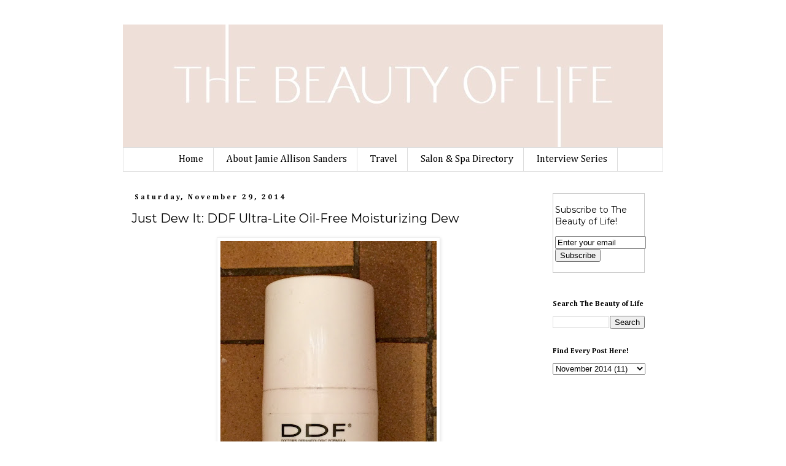

--- FILE ---
content_type: text/html; charset=UTF-8
request_url: http://www.thebeautyoflifeblog.com/2014/11/DDF-Ultra-Lite-Oil-Free-Moisturizing-Dew-Skincare-Review.html
body_size: 18507
content:
<!DOCTYPE html>
<html class='v2' dir='ltr' xmlns='http://www.w3.org/1999/xhtml' xmlns:b='http://www.google.com/2005/gml/b' xmlns:data='http://www.google.com/2005/gml/data' xmlns:expr='http://www.google.com/2005/gml/expr'>
<head>
<link href='https://www.blogger.com/static/v1/widgets/335934321-css_bundle_v2.css' rel='stylesheet' type='text/css'/>
<meta content='IE=EmulateIE7' http-equiv='X-UA-Compatible'/>
<meta content='width=1100' name='viewport'/>
<meta content='text/html; charset=UTF-8' http-equiv='Content-Type'/>
<meta content='blogger' name='generator'/>
<link href='http://www.thebeautyoflifeblog.com/favicon.ico' rel='icon' type='image/x-icon'/>
<link href='http://www.thebeautyoflifeblog.com/2014/11/DDF-Ultra-Lite-Oil-Free-Moisturizing-Dew-Skincare-Review.html' rel='canonical'/>
<link rel="alternate" type="application/atom+xml" title="The Beauty of Life - Atom" href="http://www.thebeautyoflifeblog.com/feeds/posts/default" />
<link rel="alternate" type="application/rss+xml" title="The Beauty of Life - RSS" href="http://www.thebeautyoflifeblog.com/feeds/posts/default?alt=rss" />
<link rel="service.post" type="application/atom+xml" title="The Beauty of Life - Atom" href="https://www.blogger.com/feeds/7487941295546481635/posts/default" />

<link rel="alternate" type="application/atom+xml" title="The Beauty of Life - Atom" href="http://www.thebeautyoflifeblog.com/feeds/647810500830512528/comments/default" />
<!--Can't find substitution for tag [blog.ieCssRetrofitLinks]-->
<link href='https://blogger.googleusercontent.com/img/b/R29vZ2xl/AVvXsEjlCvRAuqB3JcbOrXX5kBXv4bMh6wxTYxGX_8LHp-GT2-eiDNJ3igDmYn_Jlpej3ZwpuXpDBLyBzY4-REjoSnPrisPrtor1aCsEvavenTGVV9qvAwVoI-ywRohQlp2lRJZyWCqC5JhSPzc/s640/DDF-Ultra-Lite-Oil-Free-Moisturizing-Dew-Moisturizer-Skincare.jpg' rel='image_src'/>
<meta content='A product review of the DDF Ultra-Lite Oil-Free Moisturizing Dew skincare moisturizer received in a previous Birchbox.' name='description'/>
<meta content='http://www.thebeautyoflifeblog.com/2014/11/DDF-Ultra-Lite-Oil-Free-Moisturizing-Dew-Skincare-Review.html' property='og:url'/>
<meta content='Just Dew It: DDF Ultra-Lite Oil-Free Moisturizing Dew' property='og:title'/>
<meta content='A product review of the DDF Ultra-Lite Oil-Free Moisturizing Dew skincare moisturizer received in a previous Birchbox.' property='og:description'/>
<meta content='https://blogger.googleusercontent.com/img/b/R29vZ2xl/AVvXsEjlCvRAuqB3JcbOrXX5kBXv4bMh6wxTYxGX_8LHp-GT2-eiDNJ3igDmYn_Jlpej3ZwpuXpDBLyBzY4-REjoSnPrisPrtor1aCsEvavenTGVV9qvAwVoI-ywRohQlp2lRJZyWCqC5JhSPzc/w1200-h630-p-k-no-nu/DDF-Ultra-Lite-Oil-Free-Moisturizing-Dew-Moisturizer-Skincare.jpg' property='og:image'/>
<title>The Beauty of Life: Just Dew It: DDF Ultra-Lite Oil-Free Moisturizing Dew</title>
<style type='text/css'>@font-face{font-family:'Calligraffitti';font-style:normal;font-weight:400;font-display:swap;src:url(//fonts.gstatic.com/s/calligraffitti/v20/46k2lbT3XjDVqJw3DCmCFjE0vkFeOZdjppN_.woff2)format('woff2');unicode-range:U+0000-00FF,U+0131,U+0152-0153,U+02BB-02BC,U+02C6,U+02DA,U+02DC,U+0304,U+0308,U+0329,U+2000-206F,U+20AC,U+2122,U+2191,U+2193,U+2212,U+2215,U+FEFF,U+FFFD;}@font-face{font-family:'Cambria';font-style:normal;font-weight:400;font-display:swap;src:url(//fonts.gstatic.com/l/font?kit=GFDqWAB9jnWLT-HIK7ILrphaOAw&skey=d4699178559bc4b0&v=v18)format('woff2');unicode-range:U+0000-00FF,U+0131,U+0152-0153,U+02BB-02BC,U+02C6,U+02DA,U+02DC,U+0304,U+0308,U+0329,U+2000-206F,U+20AC,U+2122,U+2191,U+2193,U+2212,U+2215,U+FEFF,U+FFFD;}@font-face{font-family:'Cambria';font-style:normal;font-weight:700;font-display:swap;src:url(//fonts.gstatic.com/l/font?kit=GFDvWAB9jnWLT-HIIwkuu7V4NSY7WWA&skey=5202a3b6f5388b49&v=v18)format('woff2');unicode-range:U+0000-00FF,U+0131,U+0152-0153,U+02BB-02BC,U+02C6,U+02DA,U+02DC,U+0304,U+0308,U+0329,U+2000-206F,U+20AC,U+2122,U+2191,U+2193,U+2212,U+2215,U+FEFF,U+FFFD;}@font-face{font-family:'Montserrat';font-style:normal;font-weight:400;font-display:swap;src:url(//fonts.gstatic.com/s/montserrat/v31/JTUHjIg1_i6t8kCHKm4532VJOt5-QNFgpCtr6Hw0aXp-p7K4KLjztg.woff2)format('woff2');unicode-range:U+0460-052F,U+1C80-1C8A,U+20B4,U+2DE0-2DFF,U+A640-A69F,U+FE2E-FE2F;}@font-face{font-family:'Montserrat';font-style:normal;font-weight:400;font-display:swap;src:url(//fonts.gstatic.com/s/montserrat/v31/JTUHjIg1_i6t8kCHKm4532VJOt5-QNFgpCtr6Hw9aXp-p7K4KLjztg.woff2)format('woff2');unicode-range:U+0301,U+0400-045F,U+0490-0491,U+04B0-04B1,U+2116;}@font-face{font-family:'Montserrat';font-style:normal;font-weight:400;font-display:swap;src:url(//fonts.gstatic.com/s/montserrat/v31/JTUHjIg1_i6t8kCHKm4532VJOt5-QNFgpCtr6Hw2aXp-p7K4KLjztg.woff2)format('woff2');unicode-range:U+0102-0103,U+0110-0111,U+0128-0129,U+0168-0169,U+01A0-01A1,U+01AF-01B0,U+0300-0301,U+0303-0304,U+0308-0309,U+0323,U+0329,U+1EA0-1EF9,U+20AB;}@font-face{font-family:'Montserrat';font-style:normal;font-weight:400;font-display:swap;src:url(//fonts.gstatic.com/s/montserrat/v31/JTUHjIg1_i6t8kCHKm4532VJOt5-QNFgpCtr6Hw3aXp-p7K4KLjztg.woff2)format('woff2');unicode-range:U+0100-02BA,U+02BD-02C5,U+02C7-02CC,U+02CE-02D7,U+02DD-02FF,U+0304,U+0308,U+0329,U+1D00-1DBF,U+1E00-1E9F,U+1EF2-1EFF,U+2020,U+20A0-20AB,U+20AD-20C0,U+2113,U+2C60-2C7F,U+A720-A7FF;}@font-face{font-family:'Montserrat';font-style:normal;font-weight:400;font-display:swap;src:url(//fonts.gstatic.com/s/montserrat/v31/JTUHjIg1_i6t8kCHKm4532VJOt5-QNFgpCtr6Hw5aXp-p7K4KLg.woff2)format('woff2');unicode-range:U+0000-00FF,U+0131,U+0152-0153,U+02BB-02BC,U+02C6,U+02DA,U+02DC,U+0304,U+0308,U+0329,U+2000-206F,U+20AC,U+2122,U+2191,U+2193,U+2212,U+2215,U+FEFF,U+FFFD;}</style>
<style id='page-skin-1' type='text/css'><!--
/*
-----------------------------------------------
Blogger Template Style
Name:     Simple
Designer: Josh Peterson
URL:      www.noaesthetic.com
----------------------------------------------- */
/* Variable definitions
====================
<Variable name="keycolor" description="Main Color" type="color" default="#66bbdd"/>
<Group description="Page Text" selector="body">
<Variable name="body.font" description="Font" type="font"
default="normal normal 12px Arial, Tahoma, Helvetica, FreeSans, sans-serif"/>
<Variable name="body.text.color" description="Text Color" type="color" default="#222222"/>
</Group>
<Group description="Backgrounds" selector=".body-fauxcolumns-outer">
<Variable name="body.background.color" description="Outer Background" type="color" default="#66bbdd"/>
<Variable name="content.background.color" description="Main Background" type="color" default="#ffffff"/>
<Variable name="header.background.color" description="Header Background" type="color" default="transparent"/>
</Group>
<Group description="Links" selector=".main-outer">
<Variable name="link.color" description="Link Color" type="color" default="#2288bb"/>
<Variable name="link.visited.color" description="Visited Color" type="color" default="#888888"/>
<Variable name="link.hover.color" description="Hover Color" type="color" default="#33aaff"/>
</Group>
<Group description="Blog Title" selector=".header h1">
<Variable name="header.font" description="Font" type="font"
default="normal normal 60px Arial, Tahoma, Helvetica, FreeSans, sans-serif"/>
<Variable name="header.text.color" description="Title Color" type="color" default="#3399bb" />
</Group>
<Group description="Blog Description" selector=".header .description">
<Variable name="description.text.color" description="Description Color" type="color"
default="#777777" />
</Group>
<Group description="Tabs Text" selector=".tabs-inner .widget li a">
<Variable name="tabs.font" description="Font" type="font"
default="normal normal 14px Arial, Tahoma, Helvetica, FreeSans, sans-serif"/>
<Variable name="tabs.text.color" description="Text Color" type="color" default="#999999"/>
<Variable name="tabs.selected.text.color" description="Selected Color" type="color" default="#000000"/>
</Group>
<Group description="Tabs Background" selector=".tabs-outer .PageList">
<Variable name="tabs.background.color" description="Background Color" type="color" default="#f5f5f5"/>
<Variable name="tabs.selected.background.color" description="Selected Color" type="color" default="#eeeeee"/>
</Group>
<Group description="Post Title" selector="h3.post-title, .comments h4">
<Variable name="post.title.font" description="Font" type="font"
default="normal normal 22px Arial, Tahoma, Helvetica, FreeSans, sans-serif"/>
</Group>
<Group description="Date Header" selector=".date-header">
<Variable name="date.header.color" description="Text Color" type="color"
default="#000000"/>
<Variable name="date.header.background.color" description="Background Color" type="color"
default="transparent"/>
</Group>
<Group description="Post Footer" selector=".post-footer">
<Variable name="post.footer.text.color" description="Text Color" type="color" default="#666666"/>
<Variable name="post.footer.background.color" description="Background Color" type="color"
default="#f9f9f9"/>
<Variable name="post.footer.border.color" description="Shadow Color" type="color" default="#eeeeee"/>
</Group>
<Group description="Gadgets" selector="h2">
<Variable name="widget.title.font" description="Title Font" type="font"
default="normal bold 11px Arial, Tahoma, Helvetica, FreeSans, sans-serif"/>
<Variable name="widget.title.text.color" description="Title Color" type="color" default="#000000"/>
<Variable name="widget.alternate.text.color" description="Alternate Color" type="color" default="#999999"/>
</Group>
<Group description="Images" selector=".main-inner">
<Variable name="image.background.color" description="Background Color" type="color" default="#ffffff"/>
<Variable name="image.border.color" description="Border Color" type="color" default="#eeeeee"/>
<Variable name="image.text.color" description="Caption Text Color" type="color" default="#000000"/>
</Group>
<Group description="Accents" selector=".content-inner">
<Variable name="body.rule.color" description="Separator Line Color" type="color" default="#eeeeee"/>
<Variable name="tabs.border.color" description="Tabs Border Color" type="color" default="transparent"/>
</Group>
<Variable name="body.background" description="Body Background" type="background"
color="#ffffff" default="$(color) none repeat scroll top left"/>
<Variable name="body.background.override" description="Body Background Override" type="string" default=""/>
<Variable name="body.background.gradient.cap" description="Body Gradient Cap" type="url"
default="url(//www.blogblog.com/1kt/simple/gradients_light.png)"/>
<Variable name="body.background.gradient.tile" description="Body Gradient Tile" type="url"
default="url(//www.blogblog.com/1kt/simple/body_gradient_tile_light.png)"/>
<Variable name="content.background.color.selector" description="Content Background Color Selector" type="string" default=".content-inner"/>
<Variable name="content.padding" description="Content Padding" type="length" default="10px"/>
<Variable name="content.padding.horizontal" description="Content Horizontal Padding" type="length" default="10px"/>
<Variable name="content.shadow.spread" description="Content Shadow Spread" type="length" default="40px"/>
<Variable name="content.shadow.spread.webkit" description="Content Shadow Spread (WebKit)" type="length" default="5px"/>
<Variable name="content.shadow.spread.ie" description="Content Shadow Spread (IE)" type="length" default="10px"/>
<Variable name="main.border.width" description="Main Border Width" type="length" default="0"/>
<Variable name="header.background.gradient" description="Header Gradient" type="url" default="none"/>
<Variable name="header.shadow.offset.left" description="Header Shadow Offset Left" type="length" default="-1px"/>
<Variable name="header.shadow.offset.top" description="Header Shadow Offset Top" type="length" default="-1px"/>
<Variable name="header.shadow.spread" description="Header Shadow Spread" type="length" default="1px"/>
<Variable name="header.padding" description="Header Padding" type="length" default="30px"/>
<Variable name="header.border.size" description="Header Border Size" type="length" default="1px"/>
<Variable name="header.bottom.border.size" description="Header Bottom Border Size" type="length" default="1px"/>
<Variable name="header.border.horizontalsize" description="Header Horizontal Border Size" type="length" default="0"/>
<Variable name="description.text.size" description="Description Text Size" type="string" default="140%"/>
<Variable name="tabs.margin.top" description="Tabs Margin Top" type="length" default="0" />
<Variable name="tabs.margin.side" description="Tabs Side Margin" type="length" default="30px" />
<Variable name="tabs.background.gradient" description="Tabs Background Gradient" type="url"
default="url(//www.blogblog.com/1kt/simple/gradients_light.png)"/>
<Variable name="tabs.border.width" description="Tabs Border Width" type="length" default="1px"/>
<Variable name="tabs.bevel.border.width" description="Tabs Bevel Border Width" type="length" default="1px"/>
<Variable name="date.header.padding" description="Date Header Padding" type="string" default="inherit"/>
<Variable name="date.header.letterspacing" description="Date Header Letter Spacing" type="string" default="inherit"/>
<Variable name="date.header.margin" description="Date Header Margin" type="string" default="inherit"/>
<Variable name="post.margin.bottom" description="Post Bottom Margin" type="length" default="25px"/>
<Variable name="image.border.small.size" description="Image Border Small Size" type="length" default="2px"/>
<Variable name="image.border.large.size" description="Image Border Large Size" type="length" default="5px"/>
<Variable name="page.width.selector" description="Page Width Selector" type="string" default=".region-inner"/>
<Variable name="page.width" description="Page Width" type="string" default="auto"/>
<Variable name="main.section.margin" description="Main Section Margin" type="length" default="15px"/>
<Variable name="main.padding" description="Main Padding" type="length" default="15px"/>
<Variable name="main.padding.top" description="Main Padding Top" type="length" default="30px"/>
<Variable name="main.padding.bottom" description="Main Padding Bottom" type="length" default="30px"/>
<Variable name="paging.background"
color="#ffffff"
description="Background of blog paging area" type="background"
default="transparent none no-repeat scroll top center"/>
<Variable name="footer.bevel" description="Bevel border length of footer" type="length" default="0"/>
<Variable name="mobile.background.overlay" description="Mobile Background Overlay" type="string"
default="transparent none repeat scroll top left"/>
<Variable name="mobile.background.size" description="Mobile Background Size" type="string" default="auto"/>
<Variable name="mobile.button.color" description="Mobile Button Color" type="color" default="#ffffff" />
<Variable name="startSide" description="Side where text starts in blog language" type="automatic" default="left"/>
<Variable name="endSide" description="Side where text ends in blog language" type="automatic" default="right"/>
*/
/* Content
----------------------------------------------- */
body {
font: normal normal 14px Montserrat;
color: #000000;
background: #ffffff none repeat scroll top left;
padding: 0 0 0 0;
}
html body .region-inner {
min-width: 0;
max-width: 100%;
width: auto;
}
a:link {
text-decoration:none;
color: #2f66a1;
}
a:visited {
text-decoration:none;
color: #2f66a1;
}
a:hover {
text-decoration:underline;
color: #2f66a1;
}
.body-fauxcolumn-outer .fauxcolumn-inner {
background: transparent none repeat scroll top left;
_background-image: none;
}
.body-fauxcolumn-outer .cap-top {
position: absolute;
z-index: 1;
height: 400px;
width: 100%;
background: #ffffff none repeat scroll top left;
}
.body-fauxcolumn-outer .cap-top .cap-left {
width: 100%;
background: transparent none repeat-x scroll top left;
_background-image: none;
}
.content-outer {
-moz-box-shadow: 0 0 0 rgba(0, 0, 0, .15);
-webkit-box-shadow: 0 0 0 rgba(0, 0, 0, .15);
-goog-ms-box-shadow: 0 0 0 #333333;
box-shadow: 0 0 0 rgba(0, 0, 0, .15);
margin-bottom: 1px;
}
.content-inner {
padding: 10px 40px;
}
.content-inner {
background-color: #ffffff;
}
/* Header
----------------------------------------------- */
.header-outer {
background: #ffffff none repeat-x scroll 0 -400px;
_background-image: none;
}
.Header h1 {
font: normal normal 100px Calligraffitti;
color: #a12f67;
text-shadow: 0 0 0 rgba(0, 0, 0, .2);
}
.Header h1 a {
color: #a12f67;
}
.Header .description {
font-size: 18px;
color: #000000;
}
.header-inner .Header .titlewrapper {
padding: 22px 0;
}
.header-inner .Header .descriptionwrapper {
padding: 0 0;
}
/* Tabs
----------------------------------------------- */
.tabs-inner .section:first-child {
border-top: 0 solid #dddddd;
}
.tabs-inner .section:first-child ul {
margin-top: -1px;
border-top: 1px solid #dddddd;
border-left: 1px solid #dddddd;
border-right: 1px solid #dddddd;
}
.tabs-inner .widget ul {
background: #ffffff none repeat-x scroll 0 -800px;
_background-image: none;
border-bottom: 1px solid #dddddd;
margin-top: 0;
margin-left: -30px;
margin-right: -30px;
}
.tabs-inner .widget li a {
display: inline-block;
padding: .6em 1em;
font: normal normal 16px Cambria;
color: #000000;
border-left: 1px solid #ffffff;
border-right: 1px solid #dddddd;
}
.tabs-inner .widget li:first-child a {
border-left: none;
}
.tabs-inner .widget li.selected a, .tabs-inner .widget li a:hover {
color: #000000;
background-color: #ffffff;
text-decoration: none;
}
/* Columns
----------------------------------------------- */
.main-outer {
border-top: 0 solid transparent;
}
.fauxcolumn-left-outer .fauxcolumn-inner {
border-right: 1px solid transparent;
}
.fauxcolumn-right-outer .fauxcolumn-inner {
border-left: 1px solid transparent;
}
/* Headings
----------------------------------------------- */
h2 {
margin: 0 0 1em 0;
font: normal bold 12px Cambria;
color: #000000;
}
/* Widgets
----------------------------------------------- */
.widget .zippy {
color: #000000;
text-shadow: 2px 2px 1px rgba(0, 0, 0, .1);
}
.widget .popular-posts ul {
list-style: none;
}
/* Posts
----------------------------------------------- */
.date-header span {
background-color: #ffffff;
color: #000000;
padding: 0.4em;
letter-spacing: 3px;
margin: inherit;
}
.main-inner {
padding-top: 35px;
padding-bottom: 65px;
}
.main-inner .column-center-inner {
padding: 0 0;
}
.main-inner .column-center-inner .section {
margin: 0 1em;
}
.post {
margin: 0 0 45px 0;
}
h3.post-title, .comments h4 {
font: normal normal 20px Montserrat;
margin: .75em 0 0;
}
.post-body {
font-size: 110%;
line-height: 1.4;
position: relative;
}
.post-body img, .post-body .tr-caption-container, .Profile img, .Image img,
.BlogList .item-thumbnail img {
padding: 2px;
background: #ffffff;
border: 1px solid #eeeeee;
-moz-box-shadow: 1px 1px 5px rgba(0, 0, 0, .1);
-webkit-box-shadow: 1px 1px 5px rgba(0, 0, 0, .1);
box-shadow: 1px 1px 5px rgba(0, 0, 0, .1);
}
.post-body img, .post-body .tr-caption-container {
padding: 5px;
}
.post-body .tr-caption-container {
color: #000000;
}
.post-body .tr-caption-container img {
padding: 0;
background: transparent;
border: none;
-moz-box-shadow: 0 0 0 rgba(0, 0, 0, .1);
-webkit-box-shadow: 0 0 0 rgba(0, 0, 0, .1);
box-shadow: 0 0 0 rgba(0, 0, 0, .1);
}
.post-header {
margin: 0 0 1.5em;
line-height: 1.6;
font-size: 90%;
}
.post-footer {
margin: 20px -2px 0;
padding: 5px 10px;
color: #000000;
background-color: #ffffff;
border-bottom: 1px solid #000000;
line-height: 1.6;
font-size: 90%;
}
#comments .comment-author {
padding-top: 1.5em;
border-top: 1px solid transparent;
background-position: 0 1.5em;
}
#comments .comment-author:first-child {
padding-top: 0;
border-top: none;
}
.avatar-image-container {
margin: .2em 0 0;
}
#comments .avatar-image-container img {
border: 1px solid #eeeeee;
}
/* Comments
----------------------------------------------- */
.comments .comments-content .icon.blog-author {
background-repeat: no-repeat;
background-image: url([data-uri]);
}
.comments .comments-content .loadmore a {
border-top: 1px solid #000000;
border-bottom: 1px solid #000000;
}
.comments .comment-thread.inline-thread {
background-color: #ffffff;
}
.comments .continue {
border-top: 2px solid #000000;
}
/* Accents
---------------------------------------------- */
.section-columns td.columns-cell {
border-left: 1px solid transparent;
}
.blog-pager {
background: transparent url(//www.blogblog.com/1kt/simple/paging_dot.png) repeat-x scroll top center;
}
.blog-pager-older-link, .home-link,
.blog-pager-newer-link {
background-color: #ffffff;
padding: 5px;
}
.footer-outer {
border-top: 1px dashed #bbbbbb;
}
/* Mobile
----------------------------------------------- */
body.mobile  {
background-size: auto;
}
.mobile .body-fauxcolumn-outer {
background: transparent none repeat scroll top left;
}
.mobile .body-fauxcolumn-outer .cap-top {
background-size: 100% auto;
}
.mobile .content-outer {
-webkit-box-shadow: 0 0 3px rgba(0, 0, 0, .15);
box-shadow: 0 0 3px rgba(0, 0, 0, .15);
}
body.mobile .AdSense {
margin: 0 -0;
}
.mobile .tabs-inner .widget ul {
margin-left: 0;
margin-right: 0;
}
.mobile .post {
margin: 0;
}
.mobile .main-inner .column-center-inner .section {
margin: 0;
}
.mobile .date-header span {
padding: 0.1em 10px;
margin: 0 -10px;
}
.mobile h3.post-title {
margin: 0;
}
.mobile .blog-pager {
background: transparent none no-repeat scroll top center;
}
.mobile .footer-outer {
border-top: none;
}
.mobile .main-inner, .mobile .footer-inner {
background-color: #ffffff;
}
.mobile-index-contents {
color: #000000;
}
.mobile-link-button {
background-color: #2f66a1;
}
.mobile-link-button a:link, .mobile-link-button a:visited {
color: #ffffff;
}
.mobile .tabs-inner .section:first-child {
border-top: none;
}
.mobile .tabs-inner .PageList .widget-content {
background-color: #ffffff;
color: #000000;
border-top: 1px solid #dddddd;
border-bottom: 1px solid #dddddd;
}
.mobile .tabs-inner .PageList .widget-content .pagelist-arrow {
border-left: 1px solid #dddddd;
}
.PageList {text-align:center !important;}
.PageList li {display:inline !important; float:none !important;}
--></style>
<style id='template-skin-1' type='text/css'><!--
body {
min-width: 960px;
}
.content-outer, .content-fauxcolumn-outer, .region-inner {
min-width: 960px;
max-width: 960px;
_width: 960px;
}
.main-inner .columns {
padding-left: 0px;
padding-right: 210px;
}
.main-inner .fauxcolumn-center-outer {
left: 0px;
right: 210px;
/* IE6 does not respect left and right together */
_width: expression(this.parentNode.offsetWidth -
parseInt("0px") -
parseInt("210px") + 'px');
}
.main-inner .fauxcolumn-left-outer {
width: 0px;
}
.main-inner .fauxcolumn-right-outer {
width: 210px;
}
.main-inner .column-left-outer {
width: 0px;
right: 100%;
margin-left: -0px;
}
.main-inner .column-right-outer {
width: 210px;
margin-right: -210px;
}
#layout {
min-width: 0;
}
#layout .content-outer {
min-width: 0;
width: 800px;
}
#layout .region-inner {
min-width: 0;
width: auto;
}
--></style>
<style type='text/css'>
#navbar-iframe {   height:0px;   visibility:hidden;   display:none   }
</style>
<script>
  (function(i,s,o,g,r,a,m){i['GoogleAnalyticsObject']=r;i[r]=i[r]||function(){
  (i[r].q=i[r].q||[]).push(arguments)},i[r].l=1*new Date();a=s.createElement(o),
  m=s.getElementsByTagName(o)[0];a.async=1;a.src=g;m.parentNode.insertBefore(a,m)
  })(window,document,'script','//www.google-analytics.com/analytics.js','ga');

  ga('create', 'UA-3266955-1', 'auto');
 ga('require', 'displayfeatures');
  ga('send', 'pageview');

</script>
<link href='https://www.blogger.com/dyn-css/authorization.css?targetBlogID=7487941295546481635&amp;zx=7a8c7211-735f-4375-9271-04a7544b2a8e' media='none' onload='if(media!=&#39;all&#39;)media=&#39;all&#39;' rel='stylesheet'/><noscript><link href='https://www.blogger.com/dyn-css/authorization.css?targetBlogID=7487941295546481635&amp;zx=7a8c7211-735f-4375-9271-04a7544b2a8e' rel='stylesheet'/></noscript>
<meta name='google-adsense-platform-account' content='ca-host-pub-1556223355139109'/>
<meta name='google-adsense-platform-domain' content='blogspot.com'/>

<!-- data-ad-client=ca-pub-4566098544490767 -->

</head>
<body class='loading'>
<div class='navbar section' id='navbar'><div class='widget Navbar' data-version='1' id='Navbar1'><script type="text/javascript">
    function setAttributeOnload(object, attribute, val) {
      if(window.addEventListener) {
        window.addEventListener('load',
          function(){ object[attribute] = val; }, false);
      } else {
        window.attachEvent('onload', function(){ object[attribute] = val; });
      }
    }
  </script>
<div id="navbar-iframe-container"></div>
<script type="text/javascript" src="https://apis.google.com/js/platform.js"></script>
<script type="text/javascript">
      gapi.load("gapi.iframes:gapi.iframes.style.bubble", function() {
        if (gapi.iframes && gapi.iframes.getContext) {
          gapi.iframes.getContext().openChild({
              url: 'https://www.blogger.com/navbar/7487941295546481635?po\x3d647810500830512528\x26origin\x3dhttp://www.thebeautyoflifeblog.com',
              where: document.getElementById("navbar-iframe-container"),
              id: "navbar-iframe"
          });
        }
      });
    </script><script type="text/javascript">
(function() {
var script = document.createElement('script');
script.type = 'text/javascript';
script.src = '//pagead2.googlesyndication.com/pagead/js/google_top_exp.js';
var head = document.getElementsByTagName('head')[0];
if (head) {
head.appendChild(script);
}})();
</script>
</div></div>
<div class='body-fauxcolumns'>
<div class='fauxcolumn-outer body-fauxcolumn-outer'>
<div class='cap-top'>
<div class='cap-left'></div>
<div class='cap-right'></div>
</div>
<div class='fauxborder-left'>
<div class='fauxborder-right'></div>
<div class='fauxcolumn-inner'>
</div>
</div>
<div class='cap-bottom'>
<div class='cap-left'></div>
<div class='cap-right'></div>
</div>
</div>
</div>
<div class='content'>
<div class='content-fauxcolumns'>
<div class='fauxcolumn-outer content-fauxcolumn-outer'>
<div class='cap-top'>
<div class='cap-left'></div>
<div class='cap-right'></div>
</div>
<div class='fauxborder-left'>
<div class='fauxborder-right'></div>
<div class='fauxcolumn-inner'>
</div>
</div>
<div class='cap-bottom'>
<div class='cap-left'></div>
<div class='cap-right'></div>
</div>
</div>
</div>
<div class='content-outer'>
<div class='content-cap-top cap-top'>
<div class='cap-left'></div>
<div class='cap-right'></div>
</div>
<div class='fauxborder-left content-fauxborder-left'>
<div class='fauxborder-right content-fauxborder-right'></div>
<div class='content-inner'>
<header>
<div class='header-outer'>
<div class='header-cap-top cap-top'>
<div class='cap-left'></div>
<div class='cap-right'></div>
</div>
<div class='fauxborder-left header-fauxborder-left'>
<div class='fauxborder-right header-fauxborder-right'></div>
<div class='region-inner header-inner'>
<div class='header section' id='header'><div class='widget Header' data-version='1' id='Header1'>
<div id='header-inner'>
<a href='http://www.thebeautyoflifeblog.com/' style='display: block'>
<img alt='The Beauty of Life' height='201px; ' id='Header1_headerimg' src='https://blogger.googleusercontent.com/img/b/R29vZ2xl/AVvXsEi62cziYeJPZXekhOQjhDJRE9ARiNsIaSkP2UQPYtPTkuVsd1LrZIfuNobjiT5w2scGDENN79V3OBWH6nxlWtEiahTlfSk1gZPY8u1MLPcOY31WGXlb1BSnf2iuCBz9MwtCpcQdoUKalBo/s880/The+Beauty+of+Life+Final+Logos2.jpg' style='display: block' width='880px; '/>
</a>
</div>
</div></div>
</div>
</div>
<div class='header-cap-bottom cap-bottom'>
<div class='cap-left'></div>
<div class='cap-right'></div>
</div>
</div>
</header>
<div class='tabs-outer'>
<div class='tabs-cap-top cap-top'>
<div class='cap-left'></div>
<div class='cap-right'></div>
</div>
<div class='fauxborder-left tabs-fauxborder-left'>
<div class='fauxborder-right tabs-fauxborder-right'></div>
<div class='region-inner tabs-inner'>
<div class='tabs section' id='crosscol'><div class='widget PageList' data-version='1' id='PageList1'>
<h2>Pages</h2>
<div class='widget-content'>
<ul>
<li><a href='http://www.thebeautyoflifeblog.com/'>Home</a></li>
<li><a href='http://www.thebeautyoflifeblog.com/p/about-beauty-chick.html'>About Jamie Allison Sanders</a></li>
<li><a href='http://www.thebeautyoflifeblog.com/search/label/travel'>Travel</a></li>
<li><a href='http://www.thebeautyoflifeblog.com/search/label/Salon%20and%20Spa%20Directory'>Salon & Spa Directory</a></li>
<li><a href='http://www.thebeautyoflifeblog.com/search/label/First%20Look%20Fridays'>Interview Series</a></li>
</ul>
</div>
</div></div>
<div class='tabs no-items section' id='crosscol-overflow'></div>
</div>
</div>
<div class='tabs-cap-bottom cap-bottom'>
<div class='cap-left'></div>
<div class='cap-right'></div>
</div>
</div>
<div class='main-outer'>
<div class='main-cap-top cap-top'>
<div class='cap-left'></div>
<div class='cap-right'></div>
</div>
<div class='fauxborder-left main-fauxborder-left'>
<div class='fauxborder-right main-fauxborder-right'></div>
<div class='region-inner main-inner'>
<div class='columns fauxcolumns'>
<div class='fauxcolumn-outer fauxcolumn-center-outer'>
<div class='cap-top'>
<div class='cap-left'></div>
<div class='cap-right'></div>
</div>
<div class='fauxborder-left'>
<div class='fauxborder-right'></div>
<div class='fauxcolumn-inner'>
</div>
</div>
<div class='cap-bottom'>
<div class='cap-left'></div>
<div class='cap-right'></div>
</div>
</div>
<div class='fauxcolumn-outer fauxcolumn-left-outer'>
<div class='cap-top'>
<div class='cap-left'></div>
<div class='cap-right'></div>
</div>
<div class='fauxborder-left'>
<div class='fauxborder-right'></div>
<div class='fauxcolumn-inner'>
</div>
</div>
<div class='cap-bottom'>
<div class='cap-left'></div>
<div class='cap-right'></div>
</div>
</div>
<div class='fauxcolumn-outer fauxcolumn-right-outer'>
<div class='cap-top'>
<div class='cap-left'></div>
<div class='cap-right'></div>
</div>
<div class='fauxborder-left'>
<div class='fauxborder-right'></div>
<div class='fauxcolumn-inner'>
</div>
</div>
<div class='cap-bottom'>
<div class='cap-left'></div>
<div class='cap-right'></div>
</div>
</div>
<!-- corrects IE6 width calculation -->
<div class='columns-inner'>
<div class='column-center-outer'>
<div class='column-center-inner'>
<div class='main section' id='main'><div class='widget Blog' data-version='1' id='Blog1'>
<div class='blog-posts hfeed'>

          <div class="date-outer">
        
<h2 class='date-header'><span>Saturday, November 29, 2014</span></h2>

          <div class="date-posts">
        
<div class='post-outer'>
<div class='post hentry' itemscope='itemscope' itemtype='http://schema.org/BlogPosting'>
<a name='647810500830512528'></a>
<h3 class='post-title entry-title' itemprop='name'>
Just Dew It: DDF Ultra-Lite Oil-Free Moisturizing Dew
</h3>
<div class='post-header'>
<div class='post-header-line-1'><span class='post-comment-link'>
</span>
</div>
</div>
<div class='post-body entry-content' id='post-body-647810500830512528' itemprop='articleBody'>
<meta content='It takes a LOT to pull me away from the greatness that is my First Aid Beauty Dual Repair Face Cream . I&#39;ve been a fan of that moisturiz...' name='description'/>
<p><div class="separator" style="clear: both; text-align: center;"><a href="https://blogger.googleusercontent.com/img/b/R29vZ2xl/AVvXsEjlCvRAuqB3JcbOrXX5kBXv4bMh6wxTYxGX_8LHp-GT2-eiDNJ3igDmYn_Jlpej3ZwpuXpDBLyBzY4-REjoSnPrisPrtor1aCsEvavenTGVV9qvAwVoI-ywRohQlp2lRJZyWCqC5JhSPzc/s1600/DDF-Ultra-Lite-Oil-Free-Moisturizing-Dew-Moisturizer-Skincare.jpg" imageanchor="1" style="margin-left: 1em; margin-right: 1em;"><img alt="DDF, DDF Ultra-Lite Oil-Free Moisturizing Dew, moisturizer, skin, skincare, skin care" border="0" src="https://blogger.googleusercontent.com/img/b/R29vZ2xl/AVvXsEjlCvRAuqB3JcbOrXX5kBXv4bMh6wxTYxGX_8LHp-GT2-eiDNJ3igDmYn_Jlpej3ZwpuXpDBLyBzY4-REjoSnPrisPrtor1aCsEvavenTGVV9qvAwVoI-ywRohQlp2lRJZyWCqC5JhSPzc/s640/DDF-Ultra-Lite-Oil-Free-Moisturizing-Dew-Moisturizer-Skincare.jpg" title="" /></a></div>It takes a LOT to pull me away from the greatness that is my <a href="http://www.thebeautyoflifeblog.com/2013/02/ive-fallen-for-first-aid-beauty-dual.html" target="_blank"><b>First Aid Beauty Dual Repair Face Cream</b></a>. I've been a fan of that moisturizer since the very beginning, and it just makes my skin look and feel so good. But ever since <b>DDF Ultra Lite Oil Free Moisturizing Dew</b> came into my life, it's definitely been giving my FAB tub a run for its money.<br />
<a name="more"></a><br />
Now, don't get me wrong. First Aid Beauty will always have a special place in my heart (and on my face). But this moisturizer has been making its way into my daily rotation as of late, mainly because it just makes my skin feel SO DARN GOOD.<br />
<br />
The formula is, as the name tells you, oil free. And because of this, it just glides right onto your skin and sinks right in without leaving behind any stickiness, greasiness or oily residue. One pump is enough to cover your face and neck (even when your skin is drier than the Sahara, as mine is wont to be during the cold winter months).<br />
<br />
My skin is incredibly sensitive and tends to freak out when I try new products, but from the first moment I tried this miracle worker, there was nothing but beauty left behind. The mix of aloe vera, grapeseed extract and Vitamins A, C and E combine to create a lush formula that just makes skin feel -- yes -- dewy.<br />
<br />
One thing's for certain. I "dew" believe in the power of this moisturizer.<br />
<br />
DDF Ultra Lite Oil Free Moisturizing Dew retails for $44 at <b><a href="http://click.linksynergy.com/link?id=K1la222dwvQ&amp;offerid=298790.52672&amp;type=2&amp;murl=http%3A%2F%2Fwww.beauty.com%2Fproducts%2Fprod.asp%3Fpid%3D52672%26catid%3D298237" target="new">beauty.com</a></b>.<br />
<!-- Please call pinit.js only once per page --><br />
<script async="" data-pin-height="32" data-pin-hover="true" data-pin-shape="round" src="//assets.pinterest.com/js/pinit.js" type="text/javascript"></script></p>
<div style='float: none;'>
<iframe allowTransparency='true' frameborder='0' scrolling='no' src='http://www.facebook.com/plugins/like.php?href=http://www.thebeautyoflifeblog.com/2014/11/DDF-Ultra-Lite-Oil-Free-Moisturizing-Dew-Skincare-Review.html&send=false&layout=standard&show_faces=true&width=450&action=like&font=arial&colorscheme=light&height=75' style='border:none; overflow:hidden; width:450px; height:75px;'></iframe>
</div>
<div style='clear: both;'></div>
</div>
<div class='post-footer'>
<div class='post-footer-line post-footer-line-1'><span class='post-author vcard'>
Posted by
<span class='fn'>
<a href='https://www.blogger.com/profile/00737031559300484585' itemprop='author' rel='author' title='author profile'>
Jamie
</a>
</span>
</span>
<span class='post-timestamp'>
</span>
<span class='post-icons'>
</span>
<span class='post-labels'>
Labels:
<a href='http://www.thebeautyoflifeblog.com/search/label/moisturizer' rel='tag'>moisturizer</a>,
<a href='http://www.thebeautyoflifeblog.com/search/label/skincare' rel='tag'>skincare</a>
</span>
<div class='post-share-buttons goog-inline-block'>
<a class='goog-inline-block share-button sb-email' href='https://www.blogger.com/share-post.g?blogID=7487941295546481635&postID=647810500830512528&target=email' target='_blank' title='Email This'><span class='share-button-link-text'>Email This</span></a><a class='goog-inline-block share-button sb-blog' href='https://www.blogger.com/share-post.g?blogID=7487941295546481635&postID=647810500830512528&target=blog' onclick='window.open(this.href, "_blank", "height=270,width=475"); return false;' target='_blank' title='BlogThis!'><span class='share-button-link-text'>BlogThis!</span></a><a class='goog-inline-block share-button sb-twitter' href='https://www.blogger.com/share-post.g?blogID=7487941295546481635&postID=647810500830512528&target=twitter' target='_blank' title='Share to X'><span class='share-button-link-text'>Share to X</span></a><a class='goog-inline-block share-button sb-facebook' href='https://www.blogger.com/share-post.g?blogID=7487941295546481635&postID=647810500830512528&target=facebook' onclick='window.open(this.href, "_blank", "height=430,width=640"); return false;' target='_blank' title='Share to Facebook'><span class='share-button-link-text'>Share to Facebook</span></a><a class='goog-inline-block share-button sb-pinterest' href='https://www.blogger.com/share-post.g?blogID=7487941295546481635&postID=647810500830512528&target=pinterest' target='_blank' title='Share to Pinterest'><span class='share-button-link-text'>Share to Pinterest</span></a>
</div>
</div>
<div class='post-footer-line post-footer-line-2'><span class='post-backlinks post-comment-link'>
</span>
</div>
<div class='post-footer-line post-footer-line-3'></div>
</div>
</div>
<div class='comments' id='comments'>
<a name='comments'></a>
<h4>8 comments:</h4>
<div class='comments-content'>
<script async='async' src='' type='text/javascript'></script>
<script type='text/javascript'>
    (function() {
      var items = null;
      var msgs = null;
      var config = {};

// <![CDATA[
      var cursor = null;
      if (items && items.length > 0) {
        cursor = parseInt(items[items.length - 1].timestamp) + 1;
      }

      var bodyFromEntry = function(entry) {
        var text = (entry &&
                    ((entry.content && entry.content.$t) ||
                     (entry.summary && entry.summary.$t))) ||
            '';
        if (entry && entry.gd$extendedProperty) {
          for (var k in entry.gd$extendedProperty) {
            if (entry.gd$extendedProperty[k].name == 'blogger.contentRemoved') {
              return '<span class="deleted-comment">' + text + '</span>';
            }
          }
        }
        return text;
      }

      var parse = function(data) {
        cursor = null;
        var comments = [];
        if (data && data.feed && data.feed.entry) {
          for (var i = 0, entry; entry = data.feed.entry[i]; i++) {
            var comment = {};
            // comment ID, parsed out of the original id format
            var id = /blog-(\d+).post-(\d+)/.exec(entry.id.$t);
            comment.id = id ? id[2] : null;
            comment.body = bodyFromEntry(entry);
            comment.timestamp = Date.parse(entry.published.$t) + '';
            if (entry.author && entry.author.constructor === Array) {
              var auth = entry.author[0];
              if (auth) {
                comment.author = {
                  name: (auth.name ? auth.name.$t : undefined),
                  profileUrl: (auth.uri ? auth.uri.$t : undefined),
                  avatarUrl: (auth.gd$image ? auth.gd$image.src : undefined)
                };
              }
            }
            if (entry.link) {
              if (entry.link[2]) {
                comment.link = comment.permalink = entry.link[2].href;
              }
              if (entry.link[3]) {
                var pid = /.*comments\/default\/(\d+)\?.*/.exec(entry.link[3].href);
                if (pid && pid[1]) {
                  comment.parentId = pid[1];
                }
              }
            }
            comment.deleteclass = 'item-control blog-admin';
            if (entry.gd$extendedProperty) {
              for (var k in entry.gd$extendedProperty) {
                if (entry.gd$extendedProperty[k].name == 'blogger.itemClass') {
                  comment.deleteclass += ' ' + entry.gd$extendedProperty[k].value;
                } else if (entry.gd$extendedProperty[k].name == 'blogger.displayTime') {
                  comment.displayTime = entry.gd$extendedProperty[k].value;
                }
              }
            }
            comments.push(comment);
          }
        }
        return comments;
      };

      var paginator = function(callback) {
        if (hasMore()) {
          var url = config.feed + '?alt=json&v=2&orderby=published&reverse=false&max-results=50';
          if (cursor) {
            url += '&published-min=' + new Date(cursor).toISOString();
          }
          window.bloggercomments = function(data) {
            var parsed = parse(data);
            cursor = parsed.length < 50 ? null
                : parseInt(parsed[parsed.length - 1].timestamp) + 1
            callback(parsed);
            window.bloggercomments = null;
          }
          url += '&callback=bloggercomments';
          var script = document.createElement('script');
          script.type = 'text/javascript';
          script.src = url;
          document.getElementsByTagName('head')[0].appendChild(script);
        }
      };
      var hasMore = function() {
        return !!cursor;
      };
      var getMeta = function(key, comment) {
        if ('iswriter' == key) {
          var matches = !!comment.author
              && comment.author.name == config.authorName
              && comment.author.profileUrl == config.authorUrl;
          return matches ? 'true' : '';
        } else if ('deletelink' == key) {
          return config.baseUri + '/comment/delete/'
               + config.blogId + '/' + comment.id;
        } else if ('deleteclass' == key) {
          return comment.deleteclass;
        }
        return '';
      };

      var replybox = null;
      var replyUrlParts = null;
      var replyParent = undefined;

      var onReply = function(commentId, domId) {
        if (replybox == null) {
          // lazily cache replybox, and adjust to suit this style:
          replybox = document.getElementById('comment-editor');
          if (replybox != null) {
            replybox.height = '250px';
            replybox.style.display = 'block';
            replyUrlParts = replybox.src.split('#');
          }
        }
        if (replybox && (commentId !== replyParent)) {
          replybox.src = '';
          document.getElementById(domId).insertBefore(replybox, null);
          replybox.src = replyUrlParts[0]
              + (commentId ? '&parentID=' + commentId : '')
              + '#' + replyUrlParts[1];
          replyParent = commentId;
        }
      };

      var hash = (window.location.hash || '#').substring(1);
      var startThread, targetComment;
      if (/^comment-form_/.test(hash)) {
        startThread = hash.substring('comment-form_'.length);
      } else if (/^c[0-9]+$/.test(hash)) {
        targetComment = hash.substring(1);
      }

      // Configure commenting API:
      var configJso = {
        'maxDepth': config.maxThreadDepth
      };
      var provider = {
        'id': config.postId,
        'data': items,
        'loadNext': paginator,
        'hasMore': hasMore,
        'getMeta': getMeta,
        'onReply': onReply,
        'rendered': true,
        'initComment': targetComment,
        'initReplyThread': startThread,
        'config': configJso,
        'messages': msgs
      };

      var render = function() {
        if (window.goog && window.goog.comments) {
          var holder = document.getElementById('comment-holder');
          window.goog.comments.render(holder, provider);
        }
      };

      // render now, or queue to render when library loads:
      if (window.goog && window.goog.comments) {
        render();
      } else {
        window.goog = window.goog || {};
        window.goog.comments = window.goog.comments || {};
        window.goog.comments.loadQueue = window.goog.comments.loadQueue || [];
        window.goog.comments.loadQueue.push(render);
      }
    })();
// ]]>
  </script>
<div id='comment-holder'>
<div class="comment-thread toplevel-thread"><ol id="top-ra"><li class="comment" id="c6402856598495535381"><div class="avatar-image-container"><img src="//blogger.googleusercontent.com/img/b/R29vZ2xl/AVvXsEije3EMVOpUr-wiyoc0JFiA1n3iXkgZ-4JvOCa3rIujHuT7ItMrJLW255WdAtdq0-0f4Z9GJgymKBfJJ3j1ziVDTDS2spDdTEYcWlUHuZfy-0apOia_VyR0PrJZOSiXsEk/s45-c/Brooke+Pakulski+Blushing+Noir+-+Copy.jpg" alt=""/></div><div class="comment-block"><div class="comment-header"><cite class="user"><a href="https://www.blogger.com/profile/05113868628730289912" rel="nofollow">Brooke @ Blushing Noir</a></cite><span class="icon user "></span><span class="datetime secondary-text"><a rel="nofollow" href="http://www.thebeautyoflifeblog.com/2014/11/DDF-Ultra-Lite-Oil-Free-Moisturizing-Dew-Skincare-Review.html?showComment=1417294579436#c6402856598495535381">November 29, 2014 at 12:56&#8239;PM</a></span></div><p class="comment-content">My skin freaks too... it&#39;s awesome to hear that yours didn&#39;t with this!</p><span class="comment-actions secondary-text"><a class="comment-reply" target="_self" data-comment-id="6402856598495535381">Reply</a><span class="item-control blog-admin blog-admin pid-1453507957"><a target="_self" href="https://www.blogger.com/comment/delete/7487941295546481635/6402856598495535381">Delete</a></span></span></div><div class="comment-replies"><div id="c6402856598495535381-rt" class="comment-thread inline-thread hidden"><span class="thread-toggle thread-expanded"><span class="thread-arrow"></span><span class="thread-count"><a target="_self">Replies</a></span></span><ol id="c6402856598495535381-ra" class="thread-chrome thread-expanded"><div></div><div id="c6402856598495535381-continue" class="continue"><a class="comment-reply" target="_self" data-comment-id="6402856598495535381">Reply</a></div></ol></div></div><div class="comment-replybox-single" id="c6402856598495535381-ce"></div></li><li class="comment" id="c4732112839657265747"><div class="avatar-image-container"><img src="//blogger.googleusercontent.com/img/b/R29vZ2xl/AVvXsEh78RAhI1q1vosN_nhKSU_-Mlypxt0UL5rOiRTZMOXCQi3k35jcyEwaldYO21LCd-26vqJxxS3dy0rX0F4TiLthflqjinArKxErXBJpRZhPkKe9ps4VsB4ECZLCJsVIXQ/s45-c/*" alt=""/></div><div class="comment-block"><div class="comment-header"><cite class="user"><a href="https://www.blogger.com/profile/14096919291120769005" rel="nofollow">lola seicento</a></cite><span class="icon user "></span><span class="datetime secondary-text"><a rel="nofollow" href="http://www.thebeautyoflifeblog.com/2014/11/DDF-Ultra-Lite-Oil-Free-Moisturizing-Dew-Skincare-Review.html?showComment=1417295125781#c4732112839657265747">November 29, 2014 at 1:05&#8239;PM</a></span></div><p class="comment-content">This sounds really great, and it&#39;s fantastic that it didn&#39;t bother your sensitive skin!</p><span class="comment-actions secondary-text"><a class="comment-reply" target="_self" data-comment-id="4732112839657265747">Reply</a><span class="item-control blog-admin blog-admin pid-301943820"><a target="_self" href="https://www.blogger.com/comment/delete/7487941295546481635/4732112839657265747">Delete</a></span></span></div><div class="comment-replies"><div id="c4732112839657265747-rt" class="comment-thread inline-thread hidden"><span class="thread-toggle thread-expanded"><span class="thread-arrow"></span><span class="thread-count"><a target="_self">Replies</a></span></span><ol id="c4732112839657265747-ra" class="thread-chrome thread-expanded"><div></div><div id="c4732112839657265747-continue" class="continue"><a class="comment-reply" target="_self" data-comment-id="4732112839657265747">Reply</a></div></ol></div></div><div class="comment-replybox-single" id="c4732112839657265747-ce"></div></li><li class="comment" id="c7529372293895697226"><div class="avatar-image-container"><img src="//www.blogger.com/img/blogger_logo_round_35.png" alt=""/></div><div class="comment-block"><div class="comment-header"><cite class="user"><a href="https://www.blogger.com/profile/17313001993305054508" rel="nofollow">Cosmetopia Digest</a></cite><span class="icon user "></span><span class="datetime secondary-text"><a rel="nofollow" href="http://www.thebeautyoflifeblog.com/2014/11/DDF-Ultra-Lite-Oil-Free-Moisturizing-Dew-Skincare-Review.html?showComment=1417295792020#c7529372293895697226">November 29, 2014 at 1:16&#8239;PM</a></span></div><p class="comment-content">I&#39;m a member of the freaking-out-skin-club (FOSC?) as well. This sounds amazing! Pretty much everything breaks me out badly :(</p><span class="comment-actions secondary-text"><a class="comment-reply" target="_self" data-comment-id="7529372293895697226">Reply</a><span class="item-control blog-admin blog-admin pid-353775772"><a target="_self" href="https://www.blogger.com/comment/delete/7487941295546481635/7529372293895697226">Delete</a></span></span></div><div class="comment-replies"><div id="c7529372293895697226-rt" class="comment-thread inline-thread hidden"><span class="thread-toggle thread-expanded"><span class="thread-arrow"></span><span class="thread-count"><a target="_self">Replies</a></span></span><ol id="c7529372293895697226-ra" class="thread-chrome thread-expanded"><div></div><div id="c7529372293895697226-continue" class="continue"><a class="comment-reply" target="_self" data-comment-id="7529372293895697226">Reply</a></div></ol></div></div><div class="comment-replybox-single" id="c7529372293895697226-ce"></div></li><li class="comment" id="c7251715021178589364"><div class="avatar-image-container"><img src="//www.blogger.com/img/blogger_logo_round_35.png" alt=""/></div><div class="comment-block"><div class="comment-header"><cite class="user"><a href="https://www.blogger.com/profile/11673037637296725855" rel="nofollow">The Dalai Lama&#39;s Nails</a></cite><span class="icon user "></span><span class="datetime secondary-text"><a rel="nofollow" href="http://www.thebeautyoflifeblog.com/2014/11/DDF-Ultra-Lite-Oil-Free-Moisturizing-Dew-Skincare-Review.html?showComment=1417298596924#c7251715021178589364">November 29, 2014 at 2:03&#8239;PM</a></span></div><p class="comment-content">this sounds amazing!</p><span class="comment-actions secondary-text"><a class="comment-reply" target="_self" data-comment-id="7251715021178589364">Reply</a><span class="item-control blog-admin blog-admin pid-1561792987"><a target="_self" href="https://www.blogger.com/comment/delete/7487941295546481635/7251715021178589364">Delete</a></span></span></div><div class="comment-replies"><div id="c7251715021178589364-rt" class="comment-thread inline-thread hidden"><span class="thread-toggle thread-expanded"><span class="thread-arrow"></span><span class="thread-count"><a target="_self">Replies</a></span></span><ol id="c7251715021178589364-ra" class="thread-chrome thread-expanded"><div></div><div id="c7251715021178589364-continue" class="continue"><a class="comment-reply" target="_self" data-comment-id="7251715021178589364">Reply</a></div></ol></div></div><div class="comment-replybox-single" id="c7251715021178589364-ce"></div></li><li class="comment" id="c310206299978556951"><div class="avatar-image-container"><img src="//resources.blogblog.com/img/blank.gif" alt=""/></div><div class="comment-block"><div class="comment-header"><cite class="user">Anonymous</cite><span class="icon user "></span><span class="datetime secondary-text"><a rel="nofollow" href="http://www.thebeautyoflifeblog.com/2014/11/DDF-Ultra-Lite-Oil-Free-Moisturizing-Dew-Skincare-Review.html?showComment=1417325742568#c310206299978556951">November 29, 2014 at 9:35&#8239;PM</a></span></div><p class="comment-content">It sounds great</p><span class="comment-actions secondary-text"><a class="comment-reply" target="_self" data-comment-id="310206299978556951">Reply</a><span class="item-control blog-admin blog-admin pid-403405366"><a target="_self" href="https://www.blogger.com/comment/delete/7487941295546481635/310206299978556951">Delete</a></span></span></div><div class="comment-replies"><div id="c310206299978556951-rt" class="comment-thread inline-thread hidden"><span class="thread-toggle thread-expanded"><span class="thread-arrow"></span><span class="thread-count"><a target="_self">Replies</a></span></span><ol id="c310206299978556951-ra" class="thread-chrome thread-expanded"><div></div><div id="c310206299978556951-continue" class="continue"><a class="comment-reply" target="_self" data-comment-id="310206299978556951">Reply</a></div></ol></div></div><div class="comment-replybox-single" id="c310206299978556951-ce"></div></li><li class="comment" id="c1470693817153411014"><div class="avatar-image-container"><img src="//www.blogger.com/img/blogger_logo_round_35.png" alt=""/></div><div class="comment-block"><div class="comment-header"><cite class="user"><a href="https://www.blogger.com/profile/01786797187964275128" rel="nofollow">Honeygirlsworld</a></cite><span class="icon user "></span><span class="datetime secondary-text"><a rel="nofollow" href="http://www.thebeautyoflifeblog.com/2014/11/DDF-Ultra-Lite-Oil-Free-Moisturizing-Dew-Skincare-Review.html?showComment=1417327679603#c1470693817153411014">November 29, 2014 at 10:07&#8239;PM</a></span></div><p class="comment-content">My skin is super sensitive so the fact that it did not freak out on you makes me quite interested in this product.</p><span class="comment-actions secondary-text"><a class="comment-reply" target="_self" data-comment-id="1470693817153411014">Reply</a><span class="item-control blog-admin blog-admin pid-1056643052"><a target="_self" href="https://www.blogger.com/comment/delete/7487941295546481635/1470693817153411014">Delete</a></span></span></div><div class="comment-replies"><div id="c1470693817153411014-rt" class="comment-thread inline-thread hidden"><span class="thread-toggle thread-expanded"><span class="thread-arrow"></span><span class="thread-count"><a target="_self">Replies</a></span></span><ol id="c1470693817153411014-ra" class="thread-chrome thread-expanded"><div></div><div id="c1470693817153411014-continue" class="continue"><a class="comment-reply" target="_self" data-comment-id="1470693817153411014">Reply</a></div></ol></div></div><div class="comment-replybox-single" id="c1470693817153411014-ce"></div></li><li class="comment" id="c8597389452323847580"><div class="avatar-image-container"><img src="//blogger.googleusercontent.com/img/b/R29vZ2xl/AVvXsEjeYuucgAr1qGboXRfw4lxpoZP-IGVO0MXDAmbENmjkY0Qt3WK7OXgNgoXy6cdzipySY4xmy38ywfM96Cp2BA6R0yQOz6B2LN8xg5xKnnUpmIolZmC2gKCzLXkJlPlP0w/s45-c/profiil.jpg" alt=""/></div><div class="comment-block"><div class="comment-header"><cite class="user"><a href="https://www.blogger.com/profile/00017098579421961734" rel="nofollow">Leelo</a></cite><span class="icon user "></span><span class="datetime secondary-text"><a rel="nofollow" href="http://www.thebeautyoflifeblog.com/2014/11/DDF-Ultra-Lite-Oil-Free-Moisturizing-Dew-Skincare-Review.html?showComment=1417378284752#c8597389452323847580">November 30, 2014 at 12:11&#8239;PM</a></span></div><p class="comment-content">It sounds absolutely wonderful!</p><span class="comment-actions secondary-text"><a class="comment-reply" target="_self" data-comment-id="8597389452323847580">Reply</a><span class="item-control blog-admin blog-admin pid-2087040514"><a target="_self" href="https://www.blogger.com/comment/delete/7487941295546481635/8597389452323847580">Delete</a></span></span></div><div class="comment-replies"><div id="c8597389452323847580-rt" class="comment-thread inline-thread hidden"><span class="thread-toggle thread-expanded"><span class="thread-arrow"></span><span class="thread-count"><a target="_self">Replies</a></span></span><ol id="c8597389452323847580-ra" class="thread-chrome thread-expanded"><div></div><div id="c8597389452323847580-continue" class="continue"><a class="comment-reply" target="_self" data-comment-id="8597389452323847580">Reply</a></div></ol></div></div><div class="comment-replybox-single" id="c8597389452323847580-ce"></div></li><li class="comment" id="c2457304804920937041"><div class="avatar-image-container"><img src="//www.blogger.com/img/blogger_logo_round_35.png" alt=""/></div><div class="comment-block"><div class="comment-header"><cite class="user"><a href="https://www.blogger.com/profile/11274153782478267645" rel="nofollow">mynewestaddiction</a></cite><span class="icon user "></span><span class="datetime secondary-text"><a rel="nofollow" href="http://www.thebeautyoflifeblog.com/2014/11/DDF-Ultra-Lite-Oil-Free-Moisturizing-Dew-Skincare-Review.html?showComment=1417406371198#c2457304804920937041">November 30, 2014 at 7:59&#8239;PM</a></span></div><p class="comment-content">My skin has been on a roller coaster lately.  Glad this works for you</p><span class="comment-actions secondary-text"><a class="comment-reply" target="_self" data-comment-id="2457304804920937041">Reply</a><span class="item-control blog-admin blog-admin pid-677929985"><a target="_self" href="https://www.blogger.com/comment/delete/7487941295546481635/2457304804920937041">Delete</a></span></span></div><div class="comment-replies"><div id="c2457304804920937041-rt" class="comment-thread inline-thread hidden"><span class="thread-toggle thread-expanded"><span class="thread-arrow"></span><span class="thread-count"><a target="_self">Replies</a></span></span><ol id="c2457304804920937041-ra" class="thread-chrome thread-expanded"><div></div><div id="c2457304804920937041-continue" class="continue"><a class="comment-reply" target="_self" data-comment-id="2457304804920937041">Reply</a></div></ol></div></div><div class="comment-replybox-single" id="c2457304804920937041-ce"></div></li></ol><div id="top-continue" class="continue"><a class="comment-reply" target="_self">Add comment</a></div><div class="comment-replybox-thread" id="top-ce"></div><div class="loadmore hidden" data-post-id="647810500830512528"><a target="_self">Load more...</a></div></div>
</div>
</div>
<p class='comment-footer'>
<div class='comment-form'>
<a name='comment-form'></a>
<p>
</p>
<a href='https://www.blogger.com/comment/frame/7487941295546481635?po=647810500830512528&hl=en&saa=85391&origin=http://www.thebeautyoflifeblog.com' id='comment-editor-src'></a>
<iframe allowtransparency='true' class='blogger-iframe-colorize blogger-comment-from-post' frameborder='0' height='410px' id='comment-editor' name='comment-editor' src='' width='100%'></iframe>
<script src='https://www.blogger.com/static/v1/jsbin/2830521187-comment_from_post_iframe.js' type='text/javascript'></script>
<script type='text/javascript'>
      BLOG_CMT_createIframe('https://www.blogger.com/rpc_relay.html');
    </script>
</div>
</p>
<div id='backlinks-container'>
<div id='Blog1_backlinks-container'>
</div>
</div>
</div>
</div>

        </div></div>
      
</div>
<div class='blog-pager' id='blog-pager'>
<span id='blog-pager-newer-link'>
<a class='blog-pager-newer-link' href='http://www.thebeautyoflifeblog.com/2014/12/Rescue-Beauty-Lounge-Pretty-Gritty-Nail-Polish-Manicure.html' id='Blog1_blog-pager-newer-link' title='Newer Post'>Newer Post</a>
</span>
<span id='blog-pager-older-link'>
<a class='blog-pager-older-link' href='http://www.thebeautyoflifeblog.com/2014/11/Zoya-Hudson-Awaken-Collection-Mani-Monday-Nail-Polish.html' id='Blog1_blog-pager-older-link' title='Older Post'>Older Post</a>
</span>
<a class='home-link' href='http://www.thebeautyoflifeblog.com/'>Home</a>
</div>
<div class='clear'></div>
<div class='post-feeds'>
<div class='feed-links'>
Subscribe to:
<a class='feed-link' href='http://www.thebeautyoflifeblog.com/feeds/647810500830512528/comments/default' target='_blank' type='application/atom+xml'>Post Comments (Atom)</a>
</div>
</div>
</div></div>
</div>
</div>
<div class='column-left-outer'>
<div class='column-left-inner'>
<aside>
</aside>
</div>
</div>
<div class='column-right-outer'>
<div class='column-right-inner'>
<aside>
<div class='sidebar section' id='sidebar-right-1'><div class='widget HTML' data-version='1' id='HTML12'>
<div class='widget-content'>
<style type="text/css">
#subscribe-box {
      overflow: hidden;
      margin: 10px 0 0 0;
      }

#subscribe-box a.subscribe-sec {
      display: inline-block;
      display: -moz-inline-stack;
      width: 40px;
      padding-top: 38px;
      zoom: 1;
      }

#subscribe-box a.subscribe-sec:hover {
      color: #660000;
      }
</style>
<form action="http://www.feedblitz.com/f/?Sub=303019" style="border:1px solid #ccc;padding:3px;" target="popupwindow" method="post" onsubmit="window.open('http://www.feedblitz.com/f/?sub=303019, 'popupwindow', 'scrollbars=yes,width=550,height=520');return true">
<p>Subscribe to The Beauty of Life!</p><p><input style="width:140px" name="email" type="text" value="Enter your email" onclick="this.value=&#39;&#39;;" /><input value="FEEDBURNER-ID" name="uri" type="hidden" /><input value="en_US" name="loc" type="hidden" /><input value="Subscribe" type="submit" /></p></form>
<p><div id="subscribe-box"></div></p>
</div>
</div><div class='widget BlogSearch' data-version='1' id='BlogSearch1'>
<h2 class='title'>Search The Beauty of Life</h2>
<div class='widget-content'>
<div id='BlogSearch1_form'>
<form action='http://www.thebeautyoflifeblog.com/search' class='gsc-search-box' target='_top'>
<table cellpadding='0' cellspacing='0' class='gsc-search-box'>
<tbody>
<tr>
<td class='gsc-input'>
<input autocomplete='off' class='gsc-input' name='q' size='10' title='search' type='text' value=''/>
</td>
<td class='gsc-search-button'>
<input class='gsc-search-button' title='search' type='submit' value='Search'/>
</td>
</tr>
</tbody>
</table>
</form>
</div>
</div>
<div class='clear'></div>
</div><div class='widget BlogArchive' data-version='1' id='BlogArchive1'>
<h2>Find Every Post Here!</h2>
<div class='widget-content'>
<div id='ArchiveList'>
<div id='BlogArchive1_ArchiveList'>
<select id='BlogArchive1_ArchiveMenu'>
<option value=''>Find Every Post Here!</option>
<option value='http://www.thebeautyoflifeblog.com/2025/07/'>July 2025 (3)</option>
<option value='http://www.thebeautyoflifeblog.com/2025/06/'>June 2025 (1)</option>
<option value='http://www.thebeautyoflifeblog.com/2025/05/'>May 2025 (1)</option>
<option value='http://www.thebeautyoflifeblog.com/2025/02/'>February 2025 (1)</option>
<option value='http://www.thebeautyoflifeblog.com/2024/12/'>December 2024 (1)</option>
<option value='http://www.thebeautyoflifeblog.com/2024/11/'>November 2024 (1)</option>
<option value='http://www.thebeautyoflifeblog.com/2024/02/'>February 2024 (1)</option>
<option value='http://www.thebeautyoflifeblog.com/2023/12/'>December 2023 (2)</option>
<option value='http://www.thebeautyoflifeblog.com/2023/09/'>September 2023 (2)</option>
<option value='http://www.thebeautyoflifeblog.com/2023/06/'>June 2023 (1)</option>
<option value='http://www.thebeautyoflifeblog.com/2023/05/'>May 2023 (1)</option>
<option value='http://www.thebeautyoflifeblog.com/2023/04/'>April 2023 (1)</option>
<option value='http://www.thebeautyoflifeblog.com/2023/03/'>March 2023 (1)</option>
<option value='http://www.thebeautyoflifeblog.com/2023/02/'>February 2023 (1)</option>
<option value='http://www.thebeautyoflifeblog.com/2023/01/'>January 2023 (2)</option>
<option value='http://www.thebeautyoflifeblog.com/2022/12/'>December 2022 (2)</option>
<option value='http://www.thebeautyoflifeblog.com/2022/08/'>August 2022 (2)</option>
<option value='http://www.thebeautyoflifeblog.com/2022/07/'>July 2022 (1)</option>
<option value='http://www.thebeautyoflifeblog.com/2022/06/'>June 2022 (1)</option>
<option value='http://www.thebeautyoflifeblog.com/2022/05/'>May 2022 (2)</option>
<option value='http://www.thebeautyoflifeblog.com/2022/04/'>April 2022 (2)</option>
<option value='http://www.thebeautyoflifeblog.com/2022/02/'>February 2022 (1)</option>
<option value='http://www.thebeautyoflifeblog.com/2021/12/'>December 2021 (1)</option>
<option value='http://www.thebeautyoflifeblog.com/2021/11/'>November 2021 (1)</option>
<option value='http://www.thebeautyoflifeblog.com/2021/09/'>September 2021 (2)</option>
<option value='http://www.thebeautyoflifeblog.com/2021/08/'>August 2021 (1)</option>
<option value='http://www.thebeautyoflifeblog.com/2021/07/'>July 2021 (2)</option>
<option value='http://www.thebeautyoflifeblog.com/2021/05/'>May 2021 (1)</option>
<option value='http://www.thebeautyoflifeblog.com/2021/01/'>January 2021 (2)</option>
<option value='http://www.thebeautyoflifeblog.com/2020/12/'>December 2020 (2)</option>
<option value='http://www.thebeautyoflifeblog.com/2020/11/'>November 2020 (2)</option>
<option value='http://www.thebeautyoflifeblog.com/2020/09/'>September 2020 (1)</option>
<option value='http://www.thebeautyoflifeblog.com/2020/07/'>July 2020 (1)</option>
<option value='http://www.thebeautyoflifeblog.com/2020/05/'>May 2020 (2)</option>
<option value='http://www.thebeautyoflifeblog.com/2020/04/'>April 2020 (2)</option>
<option value='http://www.thebeautyoflifeblog.com/2020/03/'>March 2020 (1)</option>
<option value='http://www.thebeautyoflifeblog.com/2020/02/'>February 2020 (1)</option>
<option value='http://www.thebeautyoflifeblog.com/2020/01/'>January 2020 (1)</option>
<option value='http://www.thebeautyoflifeblog.com/2019/12/'>December 2019 (2)</option>
<option value='http://www.thebeautyoflifeblog.com/2019/11/'>November 2019 (1)</option>
<option value='http://www.thebeautyoflifeblog.com/2019/10/'>October 2019 (2)</option>
<option value='http://www.thebeautyoflifeblog.com/2019/09/'>September 2019 (3)</option>
<option value='http://www.thebeautyoflifeblog.com/2019/08/'>August 2019 (2)</option>
<option value='http://www.thebeautyoflifeblog.com/2019/07/'>July 2019 (1)</option>
<option value='http://www.thebeautyoflifeblog.com/2019/06/'>June 2019 (1)</option>
<option value='http://www.thebeautyoflifeblog.com/2019/05/'>May 2019 (1)</option>
<option value='http://www.thebeautyoflifeblog.com/2019/04/'>April 2019 (3)</option>
<option value='http://www.thebeautyoflifeblog.com/2019/03/'>March 2019 (1)</option>
<option value='http://www.thebeautyoflifeblog.com/2019/02/'>February 2019 (2)</option>
<option value='http://www.thebeautyoflifeblog.com/2019/01/'>January 2019 (2)</option>
<option value='http://www.thebeautyoflifeblog.com/2018/12/'>December 2018 (2)</option>
<option value='http://www.thebeautyoflifeblog.com/2018/11/'>November 2018 (1)</option>
<option value='http://www.thebeautyoflifeblog.com/2018/10/'>October 2018 (1)</option>
<option value='http://www.thebeautyoflifeblog.com/2018/09/'>September 2018 (2)</option>
<option value='http://www.thebeautyoflifeblog.com/2018/08/'>August 2018 (3)</option>
<option value='http://www.thebeautyoflifeblog.com/2018/07/'>July 2018 (3)</option>
<option value='http://www.thebeautyoflifeblog.com/2018/06/'>June 2018 (2)</option>
<option value='http://www.thebeautyoflifeblog.com/2018/05/'>May 2018 (3)</option>
<option value='http://www.thebeautyoflifeblog.com/2018/04/'>April 2018 (2)</option>
<option value='http://www.thebeautyoflifeblog.com/2018/03/'>March 2018 (4)</option>
<option value='http://www.thebeautyoflifeblog.com/2018/02/'>February 2018 (5)</option>
<option value='http://www.thebeautyoflifeblog.com/2018/01/'>January 2018 (1)</option>
<option value='http://www.thebeautyoflifeblog.com/2017/12/'>December 2017 (3)</option>
<option value='http://www.thebeautyoflifeblog.com/2017/11/'>November 2017 (2)</option>
<option value='http://www.thebeautyoflifeblog.com/2017/10/'>October 2017 (7)</option>
<option value='http://www.thebeautyoflifeblog.com/2017/09/'>September 2017 (8)</option>
<option value='http://www.thebeautyoflifeblog.com/2017/08/'>August 2017 (2)</option>
<option value='http://www.thebeautyoflifeblog.com/2017/07/'>July 2017 (4)</option>
<option value='http://www.thebeautyoflifeblog.com/2017/06/'>June 2017 (4)</option>
<option value='http://www.thebeautyoflifeblog.com/2017/05/'>May 2017 (6)</option>
<option value='http://www.thebeautyoflifeblog.com/2017/04/'>April 2017 (3)</option>
<option value='http://www.thebeautyoflifeblog.com/2017/03/'>March 2017 (7)</option>
<option value='http://www.thebeautyoflifeblog.com/2017/02/'>February 2017 (3)</option>
<option value='http://www.thebeautyoflifeblog.com/2017/01/'>January 2017 (5)</option>
<option value='http://www.thebeautyoflifeblog.com/2016/12/'>December 2016 (4)</option>
<option value='http://www.thebeautyoflifeblog.com/2016/11/'>November 2016 (6)</option>
<option value='http://www.thebeautyoflifeblog.com/2016/10/'>October 2016 (4)</option>
<option value='http://www.thebeautyoflifeblog.com/2016/09/'>September 2016 (6)</option>
<option value='http://www.thebeautyoflifeblog.com/2016/08/'>August 2016 (5)</option>
<option value='http://www.thebeautyoflifeblog.com/2016/07/'>July 2016 (3)</option>
<option value='http://www.thebeautyoflifeblog.com/2016/06/'>June 2016 (7)</option>
<option value='http://www.thebeautyoflifeblog.com/2016/05/'>May 2016 (9)</option>
<option value='http://www.thebeautyoflifeblog.com/2016/04/'>April 2016 (11)</option>
<option value='http://www.thebeautyoflifeblog.com/2016/03/'>March 2016 (6)</option>
<option value='http://www.thebeautyoflifeblog.com/2016/02/'>February 2016 (11)</option>
<option value='http://www.thebeautyoflifeblog.com/2016/01/'>January 2016 (8)</option>
<option value='http://www.thebeautyoflifeblog.com/2015/12/'>December 2015 (8)</option>
<option value='http://www.thebeautyoflifeblog.com/2015/11/'>November 2015 (7)</option>
<option value='http://www.thebeautyoflifeblog.com/2015/10/'>October 2015 (6)</option>
<option value='http://www.thebeautyoflifeblog.com/2015/09/'>September 2015 (6)</option>
<option value='http://www.thebeautyoflifeblog.com/2015/08/'>August 2015 (7)</option>
<option value='http://www.thebeautyoflifeblog.com/2015/07/'>July 2015 (7)</option>
<option value='http://www.thebeautyoflifeblog.com/2015/06/'>June 2015 (8)</option>
<option value='http://www.thebeautyoflifeblog.com/2015/05/'>May 2015 (15)</option>
<option value='http://www.thebeautyoflifeblog.com/2015/04/'>April 2015 (12)</option>
<option value='http://www.thebeautyoflifeblog.com/2015/03/'>March 2015 (12)</option>
<option value='http://www.thebeautyoflifeblog.com/2015/02/'>February 2015 (9)</option>
<option value='http://www.thebeautyoflifeblog.com/2015/01/'>January 2015 (14)</option>
<option value='http://www.thebeautyoflifeblog.com/2014/12/'>December 2014 (16)</option>
<option value='http://www.thebeautyoflifeblog.com/2014/11/'>November 2014 (11)</option>
<option value='http://www.thebeautyoflifeblog.com/2014/10/'>October 2014 (13)</option>
<option value='http://www.thebeautyoflifeblog.com/2014/09/'>September 2014 (20)</option>
<option value='http://www.thebeautyoflifeblog.com/2014/08/'>August 2014 (8)</option>
<option value='http://www.thebeautyoflifeblog.com/2014/07/'>July 2014 (16)</option>
<option value='http://www.thebeautyoflifeblog.com/2014/06/'>June 2014 (15)</option>
<option value='http://www.thebeautyoflifeblog.com/2014/05/'>May 2014 (14)</option>
<option value='http://www.thebeautyoflifeblog.com/2014/04/'>April 2014 (17)</option>
<option value='http://www.thebeautyoflifeblog.com/2014/03/'>March 2014 (12)</option>
<option value='http://www.thebeautyoflifeblog.com/2014/02/'>February 2014 (12)</option>
<option value='http://www.thebeautyoflifeblog.com/2014/01/'>January 2014 (11)</option>
<option value='http://www.thebeautyoflifeblog.com/2013/12/'>December 2013 (10)</option>
<option value='http://www.thebeautyoflifeblog.com/2013/11/'>November 2013 (12)</option>
<option value='http://www.thebeautyoflifeblog.com/2013/10/'>October 2013 (17)</option>
<option value='http://www.thebeautyoflifeblog.com/2013/09/'>September 2013 (16)</option>
<option value='http://www.thebeautyoflifeblog.com/2013/08/'>August 2013 (13)</option>
<option value='http://www.thebeautyoflifeblog.com/2013/07/'>July 2013 (17)</option>
<option value='http://www.thebeautyoflifeblog.com/2013/06/'>June 2013 (12)</option>
<option value='http://www.thebeautyoflifeblog.com/2013/05/'>May 2013 (20)</option>
<option value='http://www.thebeautyoflifeblog.com/2013/04/'>April 2013 (16)</option>
<option value='http://www.thebeautyoflifeblog.com/2013/03/'>March 2013 (18)</option>
<option value='http://www.thebeautyoflifeblog.com/2013/02/'>February 2013 (13)</option>
<option value='http://www.thebeautyoflifeblog.com/2013/01/'>January 2013 (19)</option>
<option value='http://www.thebeautyoflifeblog.com/2012/12/'>December 2012 (41)</option>
<option value='http://www.thebeautyoflifeblog.com/2012/11/'>November 2012 (14)</option>
<option value='http://www.thebeautyoflifeblog.com/2012/10/'>October 2012 (24)</option>
<option value='http://www.thebeautyoflifeblog.com/2012/09/'>September 2012 (21)</option>
<option value='http://www.thebeautyoflifeblog.com/2012/08/'>August 2012 (16)</option>
<option value='http://www.thebeautyoflifeblog.com/2012/07/'>July 2012 (15)</option>
<option value='http://www.thebeautyoflifeblog.com/2012/06/'>June 2012 (15)</option>
<option value='http://www.thebeautyoflifeblog.com/2012/05/'>May 2012 (17)</option>
<option value='http://www.thebeautyoflifeblog.com/2012/04/'>April 2012 (17)</option>
<option value='http://www.thebeautyoflifeblog.com/2012/03/'>March 2012 (19)</option>
<option value='http://www.thebeautyoflifeblog.com/2012/02/'>February 2012 (17)</option>
<option value='http://www.thebeautyoflifeblog.com/2012/01/'>January 2012 (21)</option>
<option value='http://www.thebeautyoflifeblog.com/2011/12/'>December 2011 (43)</option>
<option value='http://www.thebeautyoflifeblog.com/2011/11/'>November 2011 (15)</option>
<option value='http://www.thebeautyoflifeblog.com/2011/10/'>October 2011 (25)</option>
<option value='http://www.thebeautyoflifeblog.com/2011/09/'>September 2011 (21)</option>
<option value='http://www.thebeautyoflifeblog.com/2011/08/'>August 2011 (13)</option>
<option value='http://www.thebeautyoflifeblog.com/2011/07/'>July 2011 (20)</option>
<option value='http://www.thebeautyoflifeblog.com/2011/06/'>June 2011 (25)</option>
<option value='http://www.thebeautyoflifeblog.com/2011/05/'>May 2011 (24)</option>
<option value='http://www.thebeautyoflifeblog.com/2011/04/'>April 2011 (26)</option>
<option value='http://www.thebeautyoflifeblog.com/2011/03/'>March 2011 (25)</option>
<option value='http://www.thebeautyoflifeblog.com/2011/02/'>February 2011 (31)</option>
<option value='http://www.thebeautyoflifeblog.com/2011/01/'>January 2011 (35)</option>
<option value='http://www.thebeautyoflifeblog.com/2010/12/'>December 2010 (39)</option>
<option value='http://www.thebeautyoflifeblog.com/2010/11/'>November 2010 (40)</option>
<option value='http://www.thebeautyoflifeblog.com/2010/10/'>October 2010 (39)</option>
<option value='http://www.thebeautyoflifeblog.com/2010/09/'>September 2010 (30)</option>
<option value='http://www.thebeautyoflifeblog.com/2010/08/'>August 2010 (38)</option>
<option value='http://www.thebeautyoflifeblog.com/2010/07/'>July 2010 (32)</option>
<option value='http://www.thebeautyoflifeblog.com/2010/06/'>June 2010 (39)</option>
<option value='http://www.thebeautyoflifeblog.com/2010/05/'>May 2010 (32)</option>
<option value='http://www.thebeautyoflifeblog.com/2010/04/'>April 2010 (37)</option>
<option value='http://www.thebeautyoflifeblog.com/2010/03/'>March 2010 (31)</option>
<option value='http://www.thebeautyoflifeblog.com/2010/02/'>February 2010 (29)</option>
<option value='http://www.thebeautyoflifeblog.com/2010/01/'>January 2010 (19)</option>
<option value='http://www.thebeautyoflifeblog.com/2009/12/'>December 2009 (38)</option>
<option value='http://www.thebeautyoflifeblog.com/2009/11/'>November 2009 (24)</option>
<option value='http://www.thebeautyoflifeblog.com/2009/10/'>October 2009 (36)</option>
<option value='http://www.thebeautyoflifeblog.com/2009/09/'>September 2009 (32)</option>
<option value='http://www.thebeautyoflifeblog.com/2009/08/'>August 2009 (18)</option>
<option value='http://www.thebeautyoflifeblog.com/2009/07/'>July 2009 (40)</option>
<option value='http://www.thebeautyoflifeblog.com/2009/06/'>June 2009 (32)</option>
<option value='http://www.thebeautyoflifeblog.com/2009/05/'>May 2009 (13)</option>
<option value='http://www.thebeautyoflifeblog.com/2009/04/'>April 2009 (15)</option>
<option value='http://www.thebeautyoflifeblog.com/2009/03/'>March 2009 (33)</option>
<option value='http://www.thebeautyoflifeblog.com/2009/02/'>February 2009 (43)</option>
<option value='http://www.thebeautyoflifeblog.com/2009/01/'>January 2009 (30)</option>
<option value='http://www.thebeautyoflifeblog.com/2008/12/'>December 2008 (40)</option>
<option value='http://www.thebeautyoflifeblog.com/2008/11/'>November 2008 (28)</option>
<option value='http://www.thebeautyoflifeblog.com/2008/10/'>October 2008 (49)</option>
<option value='http://www.thebeautyoflifeblog.com/2008/09/'>September 2008 (42)</option>
<option value='http://www.thebeautyoflifeblog.com/2008/08/'>August 2008 (33)</option>
<option value='http://www.thebeautyoflifeblog.com/2008/07/'>July 2008 (34)</option>
<option value='http://www.thebeautyoflifeblog.com/2008/06/'>June 2008 (27)</option>
<option value='http://www.thebeautyoflifeblog.com/2008/05/'>May 2008 (22)</option>
<option value='http://www.thebeautyoflifeblog.com/2008/04/'>April 2008 (23)</option>
<option value='http://www.thebeautyoflifeblog.com/2008/03/'>March 2008 (19)</option>
<option value='http://www.thebeautyoflifeblog.com/2008/02/'>February 2008 (35)</option>
<option value='http://www.thebeautyoflifeblog.com/2008/01/'>January 2008 (47)</option>
<option value='http://www.thebeautyoflifeblog.com/2007/12/'>December 2007 (39)</option>
<option value='http://www.thebeautyoflifeblog.com/2007/11/'>November 2007 (30)</option>
<option value='http://www.thebeautyoflifeblog.com/2007/10/'>October 2007 (11)</option>
<option value='http://www.thebeautyoflifeblog.com/2007/09/'>September 2007 (13)</option>
<option value='http://www.thebeautyoflifeblog.com/2007/08/'>August 2007 (6)</option>
<option value='http://www.thebeautyoflifeblog.com/2007/07/'>July 2007 (4)</option>
<option value='http://www.thebeautyoflifeblog.com/2007/06/'>June 2007 (11)</option>
<option value='http://www.thebeautyoflifeblog.com/2007/05/'>May 2007 (15)</option>
<option value='http://www.thebeautyoflifeblog.com/2007/04/'>April 2007 (14)</option>
<option value='http://www.thebeautyoflifeblog.com/2007/03/'>March 2007 (11)</option>
<option value='http://www.thebeautyoflifeblog.com/2007/02/'>February 2007 (18)</option>
<option value='http://www.thebeautyoflifeblog.com/2007/01/'>January 2007 (13)</option>
</select>
</div>
</div>
</div>
</div></div>
</aside>
</div>
</div>
</div>
<div style='clear: both'></div>
<!-- columns -->
</div>
<!-- main -->
</div>
</div>
<div class='main-cap-bottom cap-bottom'>
<div class='cap-left'></div>
<div class='cap-right'></div>
</div>
</div>
<footer>
<div class='footer-outer'>
<div class='footer-cap-top cap-top'>
<div class='cap-left'></div>
<div class='cap-right'></div>
</div>
<div class='fauxborder-left footer-fauxborder-left'>
<div class='fauxborder-right footer-fauxborder-right'></div>
<div class='region-inner footer-inner'>
<div class='foot no-items section' id='footer-1'></div>
<!-- outside of the include in order to lock Attribution widget -->
<div class='foot no-items section' id='footer-3'></div>
</div>
</div>
<div class='footer-cap-bottom cap-bottom'>
<div class='cap-left'></div>
<div class='cap-right'></div>
</div>
</div>
</footer>
<!-- content -->
</div>
</div>
<div class='content-cap-bottom cap-bottom'>
<div class='cap-left'></div>
<div class='cap-right'></div>
</div>
</div>
</div>
<script type='text/javascript'>
    window.setTimeout(function() {
        document.body.className = document.body.className.replace('loading', '');
      }, 10);
  </script>
<script type='text/javascript'>
        (function(i,s,o,g,r,a,m){i['GoogleAnalyticsObject']=r;i[r]=i[r]||function(){
        (i[r].q=i[r].q||[]).push(arguments)},i[r].l=1*new Date();a=s.createElement(o),
        m=s.getElementsByTagName(o)[0];a.async=1;a.src=g;m.parentNode.insertBefore(a,m)
        })(window,document,'script','https://www.google-analytics.com/analytics.js','ga');
        ga('create', 'UA-3266955-1', 'auto', 'blogger');
        ga('blogger.send', 'pageview');
      </script>

<script type="text/javascript" src="https://www.blogger.com/static/v1/widgets/2028843038-widgets.js"></script>
<script type='text/javascript'>
window['__wavt'] = 'AOuZoY5qlC6AU8go0Cijoa2ugtGmTqyDqw:1769075352240';_WidgetManager._Init('//www.blogger.com/rearrange?blogID\x3d7487941295546481635','//www.thebeautyoflifeblog.com/2014/11/DDF-Ultra-Lite-Oil-Free-Moisturizing-Dew-Skincare-Review.html','7487941295546481635');
_WidgetManager._SetDataContext([{'name': 'blog', 'data': {'blogId': '7487941295546481635', 'title': 'The Beauty of Life', 'url': 'http://www.thebeautyoflifeblog.com/2014/11/DDF-Ultra-Lite-Oil-Free-Moisturizing-Dew-Skincare-Review.html', 'canonicalUrl': 'http://www.thebeautyoflifeblog.com/2014/11/DDF-Ultra-Lite-Oil-Free-Moisturizing-Dew-Skincare-Review.html', 'homepageUrl': 'http://www.thebeautyoflifeblog.com/', 'searchUrl': 'http://www.thebeautyoflifeblog.com/search', 'canonicalHomepageUrl': 'http://www.thebeautyoflifeblog.com/', 'blogspotFaviconUrl': 'http://www.thebeautyoflifeblog.com/favicon.ico', 'bloggerUrl': 'https://www.blogger.com', 'hasCustomDomain': true, 'httpsEnabled': false, 'enabledCommentProfileImages': true, 'gPlusViewType': 'FILTERED_POSTMOD', 'adultContent': false, 'analyticsAccountNumber': 'UA-3266955-1', 'encoding': 'UTF-8', 'locale': 'en', 'localeUnderscoreDelimited': 'en', 'languageDirection': 'ltr', 'isPrivate': false, 'isMobile': false, 'isMobileRequest': false, 'mobileClass': '', 'isPrivateBlog': false, 'isDynamicViewsAvailable': true, 'feedLinks': '\x3clink rel\x3d\x22alternate\x22 type\x3d\x22application/atom+xml\x22 title\x3d\x22The Beauty of Life - Atom\x22 href\x3d\x22http://www.thebeautyoflifeblog.com/feeds/posts/default\x22 /\x3e\n\x3clink rel\x3d\x22alternate\x22 type\x3d\x22application/rss+xml\x22 title\x3d\x22The Beauty of Life - RSS\x22 href\x3d\x22http://www.thebeautyoflifeblog.com/feeds/posts/default?alt\x3drss\x22 /\x3e\n\x3clink rel\x3d\x22service.post\x22 type\x3d\x22application/atom+xml\x22 title\x3d\x22The Beauty of Life - Atom\x22 href\x3d\x22https://www.blogger.com/feeds/7487941295546481635/posts/default\x22 /\x3e\n\n\x3clink rel\x3d\x22alternate\x22 type\x3d\x22application/atom+xml\x22 title\x3d\x22The Beauty of Life - Atom\x22 href\x3d\x22http://www.thebeautyoflifeblog.com/feeds/647810500830512528/comments/default\x22 /\x3e\n', 'meTag': '', 'adsenseClientId': 'ca-pub-4566098544490767', 'adsenseHostId': 'ca-host-pub-1556223355139109', 'adsenseHasAds': false, 'adsenseAutoAds': false, 'boqCommentIframeForm': true, 'loginRedirectParam': '', 'isGoogleEverywhereLinkTooltipEnabled': true, 'view': '', 'dynamicViewsCommentsSrc': '//www.blogblog.com/dynamicviews/4224c15c4e7c9321/js/comments.js', 'dynamicViewsScriptSrc': '//www.blogblog.com/dynamicviews/6e0d22adcfa5abea', 'plusOneApiSrc': 'https://apis.google.com/js/platform.js', 'disableGComments': true, 'interstitialAccepted': false, 'sharing': {'platforms': [{'name': 'Get link', 'key': 'link', 'shareMessage': 'Get link', 'target': ''}, {'name': 'Facebook', 'key': 'facebook', 'shareMessage': 'Share to Facebook', 'target': 'facebook'}, {'name': 'BlogThis!', 'key': 'blogThis', 'shareMessage': 'BlogThis!', 'target': 'blog'}, {'name': 'X', 'key': 'twitter', 'shareMessage': 'Share to X', 'target': 'twitter'}, {'name': 'Pinterest', 'key': 'pinterest', 'shareMessage': 'Share to Pinterest', 'target': 'pinterest'}, {'name': 'Email', 'key': 'email', 'shareMessage': 'Email', 'target': 'email'}], 'disableGooglePlus': true, 'googlePlusShareButtonWidth': 0, 'googlePlusBootstrap': '\x3cscript type\x3d\x22text/javascript\x22\x3ewindow.___gcfg \x3d {\x27lang\x27: \x27en\x27};\x3c/script\x3e'}, 'hasCustomJumpLinkMessage': false, 'jumpLinkMessage': 'Read more', 'pageType': 'item', 'postId': '647810500830512528', 'postImageThumbnailUrl': 'https://blogger.googleusercontent.com/img/b/R29vZ2xl/AVvXsEjlCvRAuqB3JcbOrXX5kBXv4bMh6wxTYxGX_8LHp-GT2-eiDNJ3igDmYn_Jlpej3ZwpuXpDBLyBzY4-REjoSnPrisPrtor1aCsEvavenTGVV9qvAwVoI-ywRohQlp2lRJZyWCqC5JhSPzc/s72-c/DDF-Ultra-Lite-Oil-Free-Moisturizing-Dew-Moisturizer-Skincare.jpg', 'postImageUrl': 'https://blogger.googleusercontent.com/img/b/R29vZ2xl/AVvXsEjlCvRAuqB3JcbOrXX5kBXv4bMh6wxTYxGX_8LHp-GT2-eiDNJ3igDmYn_Jlpej3ZwpuXpDBLyBzY4-REjoSnPrisPrtor1aCsEvavenTGVV9qvAwVoI-ywRohQlp2lRJZyWCqC5JhSPzc/s640/DDF-Ultra-Lite-Oil-Free-Moisturizing-Dew-Moisturizer-Skincare.jpg', 'pageName': 'Just Dew It: DDF Ultra-Lite Oil-Free Moisturizing Dew', 'pageTitle': 'The Beauty of Life: Just Dew It: DDF Ultra-Lite Oil-Free Moisturizing Dew', 'metaDescription': 'A product review of the DDF Ultra-Lite Oil-Free Moisturizing Dew skincare moisturizer received in a previous Birchbox.'}}, {'name': 'features', 'data': {}}, {'name': 'messages', 'data': {'edit': 'Edit', 'linkCopiedToClipboard': 'Link copied to clipboard!', 'ok': 'Ok', 'postLink': 'Post Link'}}, {'name': 'template', 'data': {'name': 'custom', 'localizedName': 'Custom', 'isResponsive': false, 'isAlternateRendering': false, 'isCustom': true}}, {'name': 'view', 'data': {'classic': {'name': 'classic', 'url': '?view\x3dclassic'}, 'flipcard': {'name': 'flipcard', 'url': '?view\x3dflipcard'}, 'magazine': {'name': 'magazine', 'url': '?view\x3dmagazine'}, 'mosaic': {'name': 'mosaic', 'url': '?view\x3dmosaic'}, 'sidebar': {'name': 'sidebar', 'url': '?view\x3dsidebar'}, 'snapshot': {'name': 'snapshot', 'url': '?view\x3dsnapshot'}, 'timeslide': {'name': 'timeslide', 'url': '?view\x3dtimeslide'}, 'isMobile': false, 'title': 'Just Dew It: DDF Ultra-Lite Oil-Free Moisturizing Dew', 'description': 'A product review of the DDF Ultra-Lite Oil-Free Moisturizing Dew skincare moisturizer received in a previous Birchbox.', 'featuredImage': 'https://blogger.googleusercontent.com/img/b/R29vZ2xl/AVvXsEjlCvRAuqB3JcbOrXX5kBXv4bMh6wxTYxGX_8LHp-GT2-eiDNJ3igDmYn_Jlpej3ZwpuXpDBLyBzY4-REjoSnPrisPrtor1aCsEvavenTGVV9qvAwVoI-ywRohQlp2lRJZyWCqC5JhSPzc/s640/DDF-Ultra-Lite-Oil-Free-Moisturizing-Dew-Moisturizer-Skincare.jpg', 'url': 'http://www.thebeautyoflifeblog.com/2014/11/DDF-Ultra-Lite-Oil-Free-Moisturizing-Dew-Skincare-Review.html', 'type': 'item', 'isSingleItem': true, 'isMultipleItems': false, 'isError': false, 'isPage': false, 'isPost': true, 'isHomepage': false, 'isArchive': false, 'isLabelSearch': false, 'postId': 647810500830512528}}]);
_WidgetManager._RegisterWidget('_NavbarView', new _WidgetInfo('Navbar1', 'navbar', document.getElementById('Navbar1'), {}, 'displayModeFull'));
_WidgetManager._RegisterWidget('_HeaderView', new _WidgetInfo('Header1', 'header', document.getElementById('Header1'), {}, 'displayModeFull'));
_WidgetManager._RegisterWidget('_PageListView', new _WidgetInfo('PageList1', 'crosscol', document.getElementById('PageList1'), {'title': 'Pages', 'links': [{'isCurrentPage': false, 'href': 'http://www.thebeautyoflifeblog.com/', 'title': 'Home'}, {'isCurrentPage': false, 'href': 'http://www.thebeautyoflifeblog.com/p/about-beauty-chick.html', 'id': '6098797890196075609', 'title': 'About Jamie Allison Sanders'}, {'isCurrentPage': false, 'href': 'http://www.thebeautyoflifeblog.com/search/label/travel', 'title': 'Travel'}, {'isCurrentPage': false, 'href': 'http://www.thebeautyoflifeblog.com/search/label/Salon%20and%20Spa%20Directory', 'title': 'Salon \x26 Spa Directory'}, {'isCurrentPage': false, 'href': 'http://www.thebeautyoflifeblog.com/search/label/First%20Look%20Fridays', 'title': 'Interview Series'}], 'mobile': false, 'showPlaceholder': true, 'hasCurrentPage': false}, 'displayModeFull'));
_WidgetManager._RegisterWidget('_BlogView', new _WidgetInfo('Blog1', 'main', document.getElementById('Blog1'), {'cmtInteractionsEnabled': false, 'lightboxEnabled': true, 'lightboxModuleUrl': 'https://www.blogger.com/static/v1/jsbin/4049919853-lbx.js', 'lightboxCssUrl': 'https://www.blogger.com/static/v1/v-css/828616780-lightbox_bundle.css'}, 'displayModeFull'));
_WidgetManager._RegisterWidget('_HTMLView', new _WidgetInfo('HTML12', 'sidebar-right-1', document.getElementById('HTML12'), {}, 'displayModeFull'));
_WidgetManager._RegisterWidget('_BlogSearchView', new _WidgetInfo('BlogSearch1', 'sidebar-right-1', document.getElementById('BlogSearch1'), {}, 'displayModeFull'));
_WidgetManager._RegisterWidget('_BlogArchiveView', new _WidgetInfo('BlogArchive1', 'sidebar-right-1', document.getElementById('BlogArchive1'), {'languageDirection': 'ltr', 'loadingMessage': 'Loading\x26hellip;'}, 'displayModeFull'));
</script>
</body>
</html>